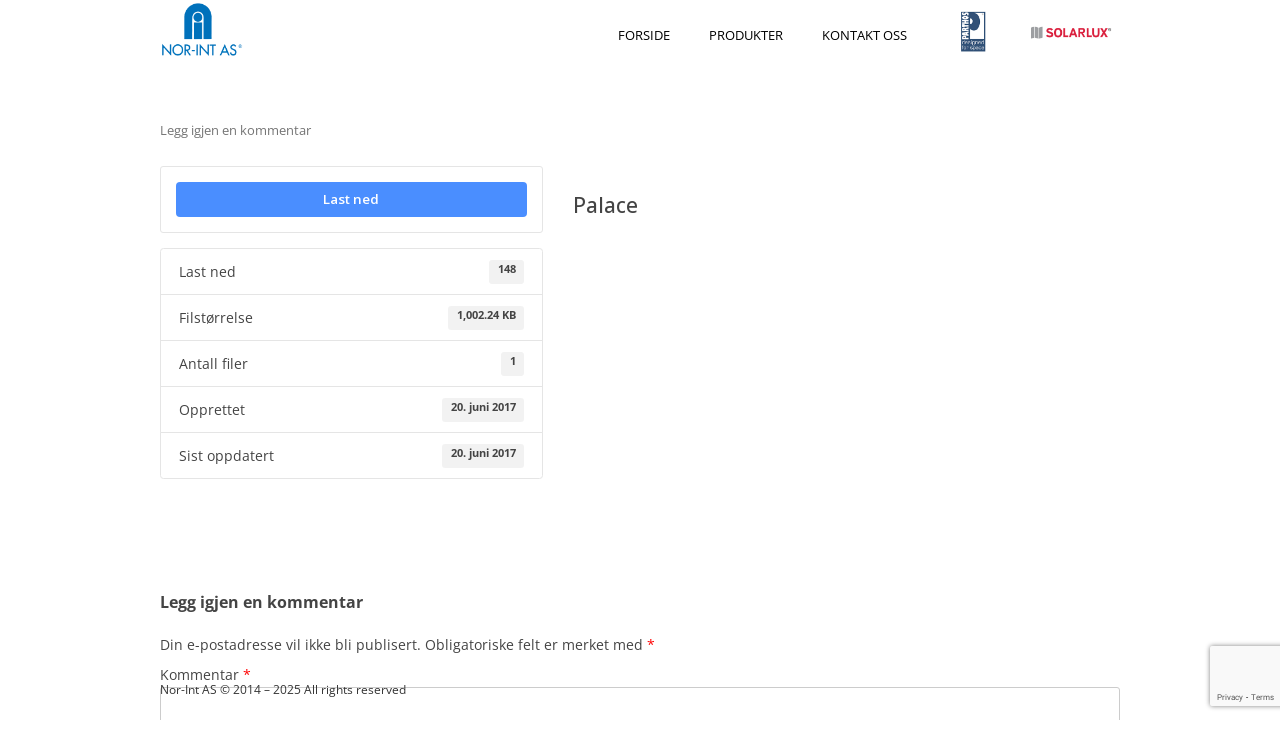

--- FILE ---
content_type: text/html; charset=utf-8
request_url: https://www.google.com/recaptcha/api2/anchor?ar=1&k=6LcpZOAUAAAAAFwNZKlwhGFqLvzXkPup-_lvNfoJ&co=aHR0cHM6Ly93d3cubm9yLWludC5ubzo0NDM.&hl=en&v=cLm1zuaUXPLFw7nzKiQTH1dX&size=invisible&anchor-ms=20000&execute-ms=15000&cb=s9z99tlryvvm
body_size: 44871
content:
<!DOCTYPE HTML><html dir="ltr" lang="en"><head><meta http-equiv="Content-Type" content="text/html; charset=UTF-8">
<meta http-equiv="X-UA-Compatible" content="IE=edge">
<title>reCAPTCHA</title>
<style type="text/css">
/* cyrillic-ext */
@font-face {
  font-family: 'Roboto';
  font-style: normal;
  font-weight: 400;
  src: url(//fonts.gstatic.com/s/roboto/v18/KFOmCnqEu92Fr1Mu72xKKTU1Kvnz.woff2) format('woff2');
  unicode-range: U+0460-052F, U+1C80-1C8A, U+20B4, U+2DE0-2DFF, U+A640-A69F, U+FE2E-FE2F;
}
/* cyrillic */
@font-face {
  font-family: 'Roboto';
  font-style: normal;
  font-weight: 400;
  src: url(//fonts.gstatic.com/s/roboto/v18/KFOmCnqEu92Fr1Mu5mxKKTU1Kvnz.woff2) format('woff2');
  unicode-range: U+0301, U+0400-045F, U+0490-0491, U+04B0-04B1, U+2116;
}
/* greek-ext */
@font-face {
  font-family: 'Roboto';
  font-style: normal;
  font-weight: 400;
  src: url(//fonts.gstatic.com/s/roboto/v18/KFOmCnqEu92Fr1Mu7mxKKTU1Kvnz.woff2) format('woff2');
  unicode-range: U+1F00-1FFF;
}
/* greek */
@font-face {
  font-family: 'Roboto';
  font-style: normal;
  font-weight: 400;
  src: url(//fonts.gstatic.com/s/roboto/v18/KFOmCnqEu92Fr1Mu4WxKKTU1Kvnz.woff2) format('woff2');
  unicode-range: U+0370-0377, U+037A-037F, U+0384-038A, U+038C, U+038E-03A1, U+03A3-03FF;
}
/* vietnamese */
@font-face {
  font-family: 'Roboto';
  font-style: normal;
  font-weight: 400;
  src: url(//fonts.gstatic.com/s/roboto/v18/KFOmCnqEu92Fr1Mu7WxKKTU1Kvnz.woff2) format('woff2');
  unicode-range: U+0102-0103, U+0110-0111, U+0128-0129, U+0168-0169, U+01A0-01A1, U+01AF-01B0, U+0300-0301, U+0303-0304, U+0308-0309, U+0323, U+0329, U+1EA0-1EF9, U+20AB;
}
/* latin-ext */
@font-face {
  font-family: 'Roboto';
  font-style: normal;
  font-weight: 400;
  src: url(//fonts.gstatic.com/s/roboto/v18/KFOmCnqEu92Fr1Mu7GxKKTU1Kvnz.woff2) format('woff2');
  unicode-range: U+0100-02BA, U+02BD-02C5, U+02C7-02CC, U+02CE-02D7, U+02DD-02FF, U+0304, U+0308, U+0329, U+1D00-1DBF, U+1E00-1E9F, U+1EF2-1EFF, U+2020, U+20A0-20AB, U+20AD-20C0, U+2113, U+2C60-2C7F, U+A720-A7FF;
}
/* latin */
@font-face {
  font-family: 'Roboto';
  font-style: normal;
  font-weight: 400;
  src: url(//fonts.gstatic.com/s/roboto/v18/KFOmCnqEu92Fr1Mu4mxKKTU1Kg.woff2) format('woff2');
  unicode-range: U+0000-00FF, U+0131, U+0152-0153, U+02BB-02BC, U+02C6, U+02DA, U+02DC, U+0304, U+0308, U+0329, U+2000-206F, U+20AC, U+2122, U+2191, U+2193, U+2212, U+2215, U+FEFF, U+FFFD;
}
/* cyrillic-ext */
@font-face {
  font-family: 'Roboto';
  font-style: normal;
  font-weight: 500;
  src: url(//fonts.gstatic.com/s/roboto/v18/KFOlCnqEu92Fr1MmEU9fCRc4AMP6lbBP.woff2) format('woff2');
  unicode-range: U+0460-052F, U+1C80-1C8A, U+20B4, U+2DE0-2DFF, U+A640-A69F, U+FE2E-FE2F;
}
/* cyrillic */
@font-face {
  font-family: 'Roboto';
  font-style: normal;
  font-weight: 500;
  src: url(//fonts.gstatic.com/s/roboto/v18/KFOlCnqEu92Fr1MmEU9fABc4AMP6lbBP.woff2) format('woff2');
  unicode-range: U+0301, U+0400-045F, U+0490-0491, U+04B0-04B1, U+2116;
}
/* greek-ext */
@font-face {
  font-family: 'Roboto';
  font-style: normal;
  font-weight: 500;
  src: url(//fonts.gstatic.com/s/roboto/v18/KFOlCnqEu92Fr1MmEU9fCBc4AMP6lbBP.woff2) format('woff2');
  unicode-range: U+1F00-1FFF;
}
/* greek */
@font-face {
  font-family: 'Roboto';
  font-style: normal;
  font-weight: 500;
  src: url(//fonts.gstatic.com/s/roboto/v18/KFOlCnqEu92Fr1MmEU9fBxc4AMP6lbBP.woff2) format('woff2');
  unicode-range: U+0370-0377, U+037A-037F, U+0384-038A, U+038C, U+038E-03A1, U+03A3-03FF;
}
/* vietnamese */
@font-face {
  font-family: 'Roboto';
  font-style: normal;
  font-weight: 500;
  src: url(//fonts.gstatic.com/s/roboto/v18/KFOlCnqEu92Fr1MmEU9fCxc4AMP6lbBP.woff2) format('woff2');
  unicode-range: U+0102-0103, U+0110-0111, U+0128-0129, U+0168-0169, U+01A0-01A1, U+01AF-01B0, U+0300-0301, U+0303-0304, U+0308-0309, U+0323, U+0329, U+1EA0-1EF9, U+20AB;
}
/* latin-ext */
@font-face {
  font-family: 'Roboto';
  font-style: normal;
  font-weight: 500;
  src: url(//fonts.gstatic.com/s/roboto/v18/KFOlCnqEu92Fr1MmEU9fChc4AMP6lbBP.woff2) format('woff2');
  unicode-range: U+0100-02BA, U+02BD-02C5, U+02C7-02CC, U+02CE-02D7, U+02DD-02FF, U+0304, U+0308, U+0329, U+1D00-1DBF, U+1E00-1E9F, U+1EF2-1EFF, U+2020, U+20A0-20AB, U+20AD-20C0, U+2113, U+2C60-2C7F, U+A720-A7FF;
}
/* latin */
@font-face {
  font-family: 'Roboto';
  font-style: normal;
  font-weight: 500;
  src: url(//fonts.gstatic.com/s/roboto/v18/KFOlCnqEu92Fr1MmEU9fBBc4AMP6lQ.woff2) format('woff2');
  unicode-range: U+0000-00FF, U+0131, U+0152-0153, U+02BB-02BC, U+02C6, U+02DA, U+02DC, U+0304, U+0308, U+0329, U+2000-206F, U+20AC, U+2122, U+2191, U+2193, U+2212, U+2215, U+FEFF, U+FFFD;
}
/* cyrillic-ext */
@font-face {
  font-family: 'Roboto';
  font-style: normal;
  font-weight: 900;
  src: url(//fonts.gstatic.com/s/roboto/v18/KFOlCnqEu92Fr1MmYUtfCRc4AMP6lbBP.woff2) format('woff2');
  unicode-range: U+0460-052F, U+1C80-1C8A, U+20B4, U+2DE0-2DFF, U+A640-A69F, U+FE2E-FE2F;
}
/* cyrillic */
@font-face {
  font-family: 'Roboto';
  font-style: normal;
  font-weight: 900;
  src: url(//fonts.gstatic.com/s/roboto/v18/KFOlCnqEu92Fr1MmYUtfABc4AMP6lbBP.woff2) format('woff2');
  unicode-range: U+0301, U+0400-045F, U+0490-0491, U+04B0-04B1, U+2116;
}
/* greek-ext */
@font-face {
  font-family: 'Roboto';
  font-style: normal;
  font-weight: 900;
  src: url(//fonts.gstatic.com/s/roboto/v18/KFOlCnqEu92Fr1MmYUtfCBc4AMP6lbBP.woff2) format('woff2');
  unicode-range: U+1F00-1FFF;
}
/* greek */
@font-face {
  font-family: 'Roboto';
  font-style: normal;
  font-weight: 900;
  src: url(//fonts.gstatic.com/s/roboto/v18/KFOlCnqEu92Fr1MmYUtfBxc4AMP6lbBP.woff2) format('woff2');
  unicode-range: U+0370-0377, U+037A-037F, U+0384-038A, U+038C, U+038E-03A1, U+03A3-03FF;
}
/* vietnamese */
@font-face {
  font-family: 'Roboto';
  font-style: normal;
  font-weight: 900;
  src: url(//fonts.gstatic.com/s/roboto/v18/KFOlCnqEu92Fr1MmYUtfCxc4AMP6lbBP.woff2) format('woff2');
  unicode-range: U+0102-0103, U+0110-0111, U+0128-0129, U+0168-0169, U+01A0-01A1, U+01AF-01B0, U+0300-0301, U+0303-0304, U+0308-0309, U+0323, U+0329, U+1EA0-1EF9, U+20AB;
}
/* latin-ext */
@font-face {
  font-family: 'Roboto';
  font-style: normal;
  font-weight: 900;
  src: url(//fonts.gstatic.com/s/roboto/v18/KFOlCnqEu92Fr1MmYUtfChc4AMP6lbBP.woff2) format('woff2');
  unicode-range: U+0100-02BA, U+02BD-02C5, U+02C7-02CC, U+02CE-02D7, U+02DD-02FF, U+0304, U+0308, U+0329, U+1D00-1DBF, U+1E00-1E9F, U+1EF2-1EFF, U+2020, U+20A0-20AB, U+20AD-20C0, U+2113, U+2C60-2C7F, U+A720-A7FF;
}
/* latin */
@font-face {
  font-family: 'Roboto';
  font-style: normal;
  font-weight: 900;
  src: url(//fonts.gstatic.com/s/roboto/v18/KFOlCnqEu92Fr1MmYUtfBBc4AMP6lQ.woff2) format('woff2');
  unicode-range: U+0000-00FF, U+0131, U+0152-0153, U+02BB-02BC, U+02C6, U+02DA, U+02DC, U+0304, U+0308, U+0329, U+2000-206F, U+20AC, U+2122, U+2191, U+2193, U+2212, U+2215, U+FEFF, U+FFFD;
}

</style>
<link rel="stylesheet" type="text/css" href="https://www.gstatic.com/recaptcha/releases/cLm1zuaUXPLFw7nzKiQTH1dX/styles__ltr.css">
<script nonce="h6T8sCuCqSJ5q-oTXUEokg" type="text/javascript">window['__recaptcha_api'] = 'https://www.google.com/recaptcha/api2/';</script>
<script type="text/javascript" src="https://www.gstatic.com/recaptcha/releases/cLm1zuaUXPLFw7nzKiQTH1dX/recaptcha__en.js" nonce="h6T8sCuCqSJ5q-oTXUEokg">
      
    </script></head>
<body><div id="rc-anchor-alert" class="rc-anchor-alert"></div>
<input type="hidden" id="recaptcha-token" value="[base64]">
<script type="text/javascript" nonce="h6T8sCuCqSJ5q-oTXUEokg">
      recaptcha.anchor.Main.init("[\x22ainput\x22,[\x22bgdata\x22,\x22\x22,\[base64]/[base64]/[base64]/[base64]/[base64]/[base64]/[base64]\\u003d\\u003d\x22,\[base64]\x22,\x22ZMOLw7fCvBDCm8Ktw5vCgjnCthoYw7/[base64]/Ds27DqALCmsK/[base64]/[base64]/DugbDhMOSwqHDk8O5w7LDmA3Dlw83w4HCkRbDsFU9w6TCocKuZ8KZw63Dh8O2w48uwotsw5/[base64]/w5ULfgtNw4sFWMOpw7QbwrDCssKGw7I7wr/DvMO5asOxOMKoS8KEw6nDl8OYwrUHdxwLZVIXHcKgw57DtcKkwprCuMO7w696wqkZP0YdfTzCkjl3w4k8A8OjwpLDn3LDqsKyZTLCsMKBwrDCkcKgC8O6w7/[base64]/[base64]/OlTCoMKswoVMwpZYwqhMwrFmTMKNQMOiw6A8w6MlEC3CrnrCrMKKaMOlbzpbwpMSJMOcSSvCqm8FHcOResKtf8KDPMO9w5LDucKYw4zCjsO9f8KPTcOFwpDCoUIxw6vCgC/[base64]/ClMOVw4/CsSs6S8KJdsKVw7NGUcKBwpfDrcOLAMOFQsK1wrTCo1IDw4l+w5TDtcKjBMODOGnCpcObwrlyw5/[base64]/[base64]/DrxvDicOkcinCjcOePm9mw7tNaMKXw4gLw5Nldmw3w4TDhTLCoT/DocOxR8OaH0jDgTUzBcOawr/Dj8OLw7TDm2lGF13DoUzCqMK7w4nDqDjDsGDCjsKebgDDglTDlnbDmTbDonrDgsK/w60ebMKGIkPClnYqG2LChsOfwpIUwpdwe8Ktw59QwqTCkcOiw4kHwqjDgsKkw5TCljzCgCYkwqzClQjCmSBBUHg2LSw7w5c/[base64]/w4M/wqJgwpI4C8O/W8KqDcOeccKtw5kyMcOTUMOKwrvDjC3Cj8OOAnDCsMOdw69mwoI/cklWdibDp3odwpPCoMOGd38WworCuA/DnzkeYsKMAGRxfWYGasKuIRZrD8OYBsOxcW7DosKOSVHDlMKVwpRrd2HDosKhwqrDtUzDqX7DvlkNw4nCgMK1d8OffMKofF/[base64]/CoDrCm8OAGH8Yw7NQLcKKw4FsCMOAS8K7RMK9wpHClMK8w7coHsKVw6kLCALDkQgJPnnDkQVSIcKnNcOrNAEGw5BHwqfDhcOzZ8OXw77DvcOLWsOvXsKqfcK6wrPDnTTDowUFGQl/[base64]/K8O4HirCqsKlwqYMAEfDtUtOw5Zhw6fDpXU/w6gEQVIeckPClXIoBMKDGcKHw6ZybsO2w5jCh8KCwq4sJUzChMKjw43Cl8KZZMK8GSA6LSkOwpsdwr0Nwrp9wpTCuD/Cu8OVw5EDwqBcJcOqLR/CngpPwpPCmsO5w47ChxTCmgEtQcK3ZMKhHcOtdsKXHmHChBUlETAsUXrDlgl6wrXCk8KuZcKHw64CRsO+LMK9FcKMaBJOHyddFQ7DryxWwoEqw5XDkEopecKXw6vCpsOqOcOswo9HXnlUasOxwpXCsizDlgjCkcOQX0Viwo4zwro0fMKqbRLClMOyw7jCmm/Cm3x9w5fDvGzDpwHCsz9hwr/CrMOmwoogw5EpacOMFF3Cs8OEMMOQwovCrTlFwpjDiMKzJBsxfsOnGUwzTsKeblXDuMOOw5PCtlteaxsBw4XCiMOcw6dtwr/DqgTCrTRPw5XCpQVkw6gUahU4bknCr8Ovw5TDq8Kew483WA3CmThOwrtEIsKmZ8KzwrPCuioDL2fCt1/CqW5Iw6Ruw5PDrhwlamFdaMKRw5RzwpNhwpJGwqfDpTrCoxvCpcKlwqLDtTIrQ8K7wqrDu00IR8Ojw7HDjsKWw4TDon7Cm1ZaTcK7PcKoPsOXw4LDksKBKll3wqXClcOXeWQPDsKeIQvDsk0gwr90A39pfMOvR0/DowfCisKsKsOgQEzCpG8oLcKcQcKTw7TCkgZpY8OuwozCtMOgw5vDsyZxw5BVHcO7woERI13DnRAOAmxqwp08w5E1OsOMMAhLdcOqclXDrEk6ecOBw5gqw6PCqcOIZsKRw6jDp8K8wrAbQTvCosKvwr3CpG/CnkcHwpIOwrhHw5LDtVnCgMOONsKzw4s/GsKoasK8wotXJcODw4trw53Di8Ojw4zCtCjCmXZLXMOdw6sWDR7ClMKXIMKWfMO9TTwxJwzCs8KjchQVTsOscsO1w4J0E3zDlXgTEmBywph/w6k+XMKZbMOGw6rCsiLChkVXTXTDoxnDg8K5AcOtbhwCw6ggfzrDgHNhwps4w6TDqcK0FnrCs1fDj8K9Y8K6V8ODw4AZWMO2J8KDUWfDoicLK8O9woHClSsXw47DtsOidsKuVsK0EWpEwo5Zw4tIw6QiDQYDWW7CsynCk8OuUhshw4/[base64]/DmcKpw7Rpw413woBAGRrDmC/Ch0dUYMOWScKkZsO8wrvDtAE/w7hTWQTDkUACw4gVAQTDhcKnwpPDpMKQwrfDrANaw4TCicOPA8OXw7B/w7N1FcKBw4ptGMKxwofCo3DCkcKVw7fCvjU2esK/wr1MMxzCh8KSAGjCn8OQOHl+bjjDoVTCsW12w5tYbMKtYsKcw7LCl8KjXFDDssKdw5DDgMKaw5Qtw7RDVcOIwpzDhcKYwpvDk3TCnsKTBSN7SVHDpcOiwropNjoTwr/DoUVrZcKPw64VY8KbQk/Doz7CiHvCgHYbDjzDg8Oywr5AE8OSCxbCg8KbD39+wp7DoMKawoHCnX3CgVpew4RsW8KCOcOAaxwPwo3Cgw/DnMOXCmTDrHFjwqrDp8KGwqg0IsKmVXDCisKSbTbCsy1Ed8OuAMK/wqHDhMKBQsK8MMOHJ2dwwqDCtsK1wp/[base64]/w4RjFC3DrzPCvW9Ow5IscsKgU8OtwqBlX2k+TcOPwpxlIsKoRRrDgTvDhxQoFG4HZcKiw7h5eMK2wohswrV0w5vCu1Jvw5x8Wx7Dh8OKc8OeMR/DvghpI0jDrV3Cq8OjUcOyCDgNFXLDusOiwoXDtC/ChAsIwpvCoS3CsMKDw7TDqcO6O8OSw4zDpMKJETxwMsOuwoDDk25hw5fDg0PDsMKkcF7DrQ1eVmIGw57Cu0/ClsOnwp/[base64]/wqjCscKHPh8XLFJGwqvCjU1DMyLCgAZawq/Cs8Ojw4Y3LsO7w7l0wqxVwqEfbg7CgMKuwrN0fMKywo4iHcKqwr15w4jCrglOAMKpwr7Co8O4w5hGwpHDoUbDkHgbBhA+bkzDp8K/w5dib0Zdw5rDsMKAw7DCjnjCmMKsdFxiwr7DhFdyA8KiwrLCpsO1W8KhWsOwwp7CoQxZRmTCljrDrcOlw6XDj0fCs8KSORHCncOdw7UKf1/Cq0XDkVzDpCbCqQIqw4/DtzlTZmVGUMK1T0cXQQ7DjcKHZ0kgeMOtLsOvwo4Ew6NvV8KCa3QSwovCl8KuLTLDqcKNM8KSwrJWw7kQfDpVwqrCkAzDsDE2w60Zw4osLMOswolNQBHCssKhbmk0woLDlsKGw6LDj8Oyw7XDglvDmE/CpVLDqVrDtcK1VGXCo3Q0H8K2w6V3w5DCtUrDicO6EiTDoQXDgcOZVMOVEMKawpzCmXh+w6Mkwr8ZBsKMwrJswrLDs0nDrcKxHUbCpRxsRcOqCnbDoBU7XG1YWsK9wp3Ci8OLw7x4JHjCtsKIRWIXw7MCTgfDp3/DlsKZXMKZUcO0Z8K9w7PCnhXDt03CucKBw6VAw45DO8KlwobCswLDgWjDgX7DjXTDpxzCtW/DgysPWVrDpydYdBRdOcOxZC3Dk8OywrnDvsKHwrNHw4Z2w5LDh1fDgk0lbcKVHj00eC/Cm8O4TzPDnsOMwpXDiCFGZXHCi8KxwqFubcKcwoIpwpkrYMOCVAsCEsOLwqhgRSU/woMiUcKwwptuwqAmBcOIb0nDjMOHw75Cw77CssONVcOuwoBlFMK+a0bCoWXCv0fCg0Bew4IYfipBZQTCh111EcO5wpMcw7/[base64]/CpcOfw4jDhDXCmyTCiMKfwq0gcMO9wqXCjDrCkiENw5xoBMKXw7nCuMKZw4/[base64]/CtlvDm8Ogw5gZd8KWcsOhwqdrEw/[base64]/[base64]/wrDDmsOcwonCnnAtCMKsQjTCmgAewoXCtsKaV2wlV8KJwqAYw5goCjfDi8KwX8O8f07CuFrDk8Knw58NGVchXHFuw4NCwoRbwoTDn8Kjw67Cj1/[base64]/[base64]/DhcKvw7/Ch33Ck2BQCDp/PkFgccKQQgddw6vCrMKTDi8HDMO9LSNAwo7Dr8OAwqJKw4rDu0zDvQDCgsKhMEjDpnELPUZTC1YQwpskw7nCszjCicOBwrDCggoNw73Ck10/[base64]/w7bDg8KNTl/Cr8Kqw7LDtxTDoUzDgRDChQE0wobClcOOw5jDsjAHCW5Kw4h2Z8OQwrcNwrLDsSvDjQzDhnFHSAfCssKEw6LDhMOFCAXDoXrCpFvDpg/CksKpYsKUCsOzwpBHCsKdw65Hc8Kwwo0uWsOqwohEfHZlXk/[base64]/[base64]/DnGJKw5YWwrjDpTUjwrDDncKQahPDocOTJ8OkBQIcF1XCjQhIwpfDl8OZecOmwo7Cs8OUCSIHw6tDwr0dTcO7O8KNKDQYBsOQUHk4w5g1CcKgw6zCgEpSeMOVYcKNDsKiw7USwqQdwo/DoMOdw5PCuXstekPCicKbw71zw7UCEArDkj3Di8KKOV3DusOEwpnCsMKnwq3DqToIA3Ezw7JxworDusKbw5EFOsOIwqrDqiFpw53Ct0vDjmbDtsKPw7s/[base64]/[base64]/[base64]/[base64]/OHxBwqLCs1Jjw6fDp8OCccO7w4fCtcOZcn8qBcK0wowLesKWcVUgZMOxwqPCtsKbw4nCosKlMMODwoEoGsK3wpLClQ/DicOrYGvCm14ewqR2wrbCvMO5w79Lcj3DhsO4MQ98Hkx+w5jDphRpw4fCj8OeTMOdOyl1w5I6PsK4wrPCusO4wrbDo8ONQkE/[base64]/w4QMU8KWwrkBw6/Ch8ODw5JZCcKBKMO+ccOpw51ew5RJw5Jew7HCgisJw4rCrsKCw7BoNsKTLn/Dt8KTTBHCg1TDiMO6wpHDrTIMw6fClMOACMOSbcOawoAKYGA9w5XDk8OowpQ5VU7DkMKrwrvCnWoTwqHDqMK5dGnDrcKdJ3DCrMKTGhjCtVs/wonCq2DDrXJYw61HWMKlb2l6wpvCmMKhwpbDrMKyw4HCt3hQE8K5w4vCu8K3bkx2w7rDkGcJw6XDtUVCw7vDvcOBLEzDi3TCrMK1Jls1w6bCvMO0w7QPwoTCksOYwop6w7fDgMKnNQ5BTQoLdsO/w5LDsEMcw4UKWXrDt8OtQsOfQcOiQyVuwoXCkzdbwq7CkxHCt8Oqw78dPsOmw6ZbesKnK8K7wp0OwoTDpsKUXhvCqsKdw6/Dm8O6worCvMOAfTcVw6IMaHLDrMKcw6nCpcOxw6bCpsO1w43CuRLDg1plwq/DpcOmMxtfNgDDpTxXwrrCtMKOwpnDlirCuMK5w6R1w4vChMKDwoVMPMOmw5rCuRrDsmvDjR5Ucg/[base64]/CqlpUwo3DlmR7X8KOwqbDgcKrwp9tw512worDsMKwwovCmsOQKMKuw5HDjMKIwr8FbC/Cn8Kow7DCgsObKnzDrMOrwpXDmMOQeQ/DvgUtwqhQJcO4wrrDnjl0w6s/UMO5f2I9dHZ6w5TDt0I0KMOpQ8K1HUQ/fmVNFsOmw6DCgcK/bsK4fRJ0RVnCnyY+XhjCgcK/[base64]/Dj8KIAcKkwrh5wpppDEgDwrgjJ8Kkw5YdG2EFwo8OwoLCkE3Ct8K+SUdHw6PDtC9SKMKzwpHDtMO9w6fCsUDDj8KPHDxuwp/DqERnFsO1woJFwqvCvcOLw4Zkwo1JwrDCtA5vaynDk8OKIhVWw4HCqMKzZTxcwrTDtkrCjwMmFD3CqW4WIwvCr0XCqj5MMn7ClcKmw5DChg3CuEclKcOdw7UYJcObwqEsw7DCg8KBFlIAw6TCqRzCmgzDpjfDjCsnEsOKLsOLwp0cw6rDugp4worCpsKjw5jCkA/[base64]/DmcOMwqLDgMKtw6YgwqPDnsO1wpDDuXzDqsK8w5DDiSvCpcKowqvDn8OYBgPDjcKxE8OiwqwrX8KuLsOuPsKrMWQlwrM/[base64]/CpAXDoiHDu3/ChMKIfMO4ERTDmcOqVMKPwrReAj/DnXDDjTXCjlU3woDCsRcfwpHCj8KiwrZawqhdEV7DssK6woY9WFwsdsKqwpfCjsKGYsOpDMK9w5oYCcOWwonDmMKbAhZRw7fCqWdvdBZyw4/DhMOQVsODWA/ClnNCwp1QGhbCuMK4w79YfCJpEMOvwpo/U8KnCMKuwrFGw5tjZRXCnHpDwoTCjcKVEns9w5ZiwqoWYMK8w73CiFXCmcODdcOKw5/CrQdYBTXDqcOIwp7CiWHDk2kSw7FpAGHDhMOnwrQlW8K0LcKROHV1w5zDsGobw4N0XH/CjsOxBGsXwrMTw6LDpMKFw4Qsw63CicOqecO/w7YqSltBEzgJS8O3HMK0wowSwphcw4dATcOZWQVDJzoew6bDlDfDk8OuFVI/VH8mw5LChl5nRX9JaEzDiknDjAd2dEcgwoPDqXfCkxRvej8Kd3gOPMK3w7MXXg/Cq8Oxwr90w50IRsKcJcKlKUF5IMOHwpNFwoBTw53CuMKJTsOXM2XDqcOmMsOuwpTChQF6w7nDm03CoRLCn8Ogw6LDqMOIwokcw683LgAZwpIpYC5PwoLDk8O0GMKUw5PCjsKww4A5O8KpIxtew7gUBsKXw7gnw4BOYsOnw6daw4MMwo/CvcO9HhjDnDXCqMOWw5PCukhLJMO0w7DDtA41GGXDmGUxw609FsO6w7xNXD/CncKgTk4+w6hSUsO+w7PDo8KWB8KBasKvw4zDv8K4FSR4wqsASsKOa8O4wojDsnTCvcKiw6bDqxE8VcKYeRXCowIkw41BX0p+wpHCjVVYw7PCl8OGw6swdsKwwo/Dv8K/BMOlw4vDmcKdwpDCqDrDsFpsRGzDjsKiCElUwoHDv8Kbwp9lw6TDssOgwo7ChxlSTjgWwo8Hw4XDnjciwpUnw6tYwqvDvMKve8ObesK4w4LDqcKTwqbCpSE/wrLCr8KOXwoxbcK2HzvDvmvCkCfCnMKudcKxw5zDi8OFUlPCvcKgw7QgAcKaw4zDlkHCs8KpNivDmmnClwnDhW/DjsObw61ew7TDvQXCmFdFwqcBw592ccKGdsOGw798wr9owpzCklPCrWAVw6vDnCTCuVXClhcFwpvDvcKawqxGSS3DhQnDpsOiw7Enw5nDkcK8wo/DnWzDv8OJw7zDgsK0w7dSJkDCsDXDhAIbNmzDol4Cw7k5w5bCmFrCul/Cl8K4woHDvH4IwrPCrMK4wpo/[base64]/[base64]/CtHQeOELDjzvCj8KHwqXDk8OZJWPCkT4yw5TDuiUewr/Cv8KnwpxCwqLDuB9gWAvDtsOIw4JdK8Oswp/[base64]/CqsOUwr7CglHCljPDtcKwwrlGKzkJKMOFSFJaw4Ifw71sC8KVw79eUnfDncOZwo3DlsKSYsO7wpR1RVbCrQvCmsOmYMO1w73CmcKKwrzCvMO8wp/DtW8vwr5bYm3CtzZSdEPDuxbCl8O3w6LDg2NQwrZawpkkwrkSRMKTWcKMFTvDmcOrw518BhZkSMO7dBYBScK/wrxhVMKtP8ObV8OgVjrDgX1rDMKbw7FewqLDl8K6wovDhMKjSGUEwqdbIcODwpDDmcK3JcKqLsKJw7Zlw6hHwq3DkUbDpcKUPnsEWEnDp2nCvCo7T1hcWmXDphLDvU7DscOnQjApW8Krwo/Dq3/DuB7DksKQwp/[base64]/DgHrCosKJOMKiWMO2Ey3Cm8OxV2LDqkVoXnfCpsKILMOUwoEPLHExV8KLR8Oswq86eMK0w5PDvFIDMgLCvB9ywrQwwqnCjXDDhg1Iw6ZFw5TClULCkcKhS8KIwobCtzVSwpPDoUl8TcKGdUwaw5FOw4Yqw5xYwq1PRsO0YsO7SMOJb8OGasOQwq/DlFfCokrCqsKcwpjDu8KsV3vDhj5Ywo3CnsOywprCksOBPDRxwrh0wp/DjRI9K8Ovw4jDkRE/w4INw45pUMOkwqTCsVVSSxZKFcKdC8OewoYAQsOSaH7DrMKwGMOeTMOCwpknEcOWRsO2wplQR03CmSvDsQViw61Md0/Dm8KYeMKZw5swUsKcZMKZNl3ChMOIS8KLw7XClsKeP3lmwpB7wpDDkU9kwrHDkRx2w5XCr8KcGmNMJyYKbcOoF2nCqDNjUDJRAzbDuXfCssKtPVkiw4xIKMOSZ8K8bMOnwoBNw6/Doxt5NgTCtjdaUH9uw5NMYQXCkMOyf2/[base64]/[base64]/Q8OLbMO2w7UYwpk3FATDriwtw4PCiBAjw4MqBGXCrcKVw4fCmU3CiD82eMOaVn/[base64]/FcOYNMO8w6tnwprCkMKPwpFcV8KKZcKaRS/CqcKNw4Myw4hRDGhVasK3wowAw7wSw4QGe8K2w4oYwpFkbMOVB8K0wrwWw6XCnijClcK3w5LDgsOUPiwxT8OpYRvCs8KUwpgywonCrMOAS8KzwojCnsKQwqEjR8OXwpUUeCfDsRk1esKjw6XDiMOHw7UbZFHDoy/Dl8OsU3LDjy94YsK6I3vDp8O+UMKYOcOXwrBmGcOCw5/CusO+wrXDrWxjFhbDoSk8w5xNw74qbsK0w6TCqcKCwqAcw4XCoQEhwpzChcK4wrDDhDMpw44FwrFrN8Kdw4jCoQTCgXLChcOhY8OJw5nDrcK6VcOmwr3CicKnw4MWw70SZG7Dm8OeFhhww5bDjMO/[base64]/DncKRw6QkPMKvw69WQsOew4LCicKvQ8Kxwp5Gwq5cwpXCkW7CpCXDi8O0D8KwV8KHwonCvUtxd2sTwo/CmMO2cMO4woAhPcOSVTHCpMK+w6vDjDDCocKzw6vCg8OAD8OKXiNWfcKhQCZewqsLwoDDpixAwp4Ww6M2aB7DmcKgw5ZxF8KpwrLCsDJyacOjw5TDsCTCrg82wogzwrxJEsOXd0kbwrrDgcOKPm1Ww688w77DkzRBw4/CgwsbLxTCtDAYdcK3w5zDgndlDcOTfk8mSsOoMAdSw63CjcK5UDTDhMObwpTDtw4Kwq3DlMOuw6I2w7nDucOEZcOLOwtLwrjCtgrDl1sbwo/CnyhiwpfDpsOLXHwjHMOvDQRPeFbDpcO5UMOZwqrDkMOzKWMhwos+XcKOfcKJOMOTCMOzDMO0wqzDrMOVOnnCjkgFw4LCqsK5MMKPw5puw6jCvsOiDBFDYMOvw6vCmMOzUFMbcMOswolSw6PCrlbCr8O1wrZYZMOUQsOyJsO4wpfCoMOnAVpcw6tvw7UNwoPDk0/[base64]/CoMKUw4/DtAzCssKGKjkXw5jDkDMoUXt1RxVsWm5ew47Dr112IcOBesK9TxwWeMKWw5LDhE9GXGzCkiFiZGNrJWTDvnTDuDPCjgjClcKUBMKOYcKdCMKBNcOqET9JIkZbZMK6PEQww47CicODM8KNwodaw5U9woLCmsORwrtrwqHDuHjDgcO4NcKEw4VYEDZWDBXCkmkIWCbChx/Co1Ffwp1Xw5DCvCEfTcKUMMKpXsKlw5zDh1RnNnPCjMOqwqguw5MPwqzCp8KawrNbU1MILMKGesKNwrd5w4Ffwrc8SsKwwoZFw7RRwp4Gw4DDoMOrB8K8W0lGwpnCrMOIO8OlPAzCh8Osw6PDsMKYw6EqRsK7wp7CpDzDtsK2w5DDhMOaasO8wrvCsMODMsKrwr/[base64]/DqMKawojCicOJHyJkw5HDqcO7OVXCosO7wqTDo8O8wqnCisO8w58Mw6nCoMKgRcKzWMOyGinDl3PChcKfa3LCksOMw5LCsMK1L3RAaVQzwqhQwoBqwpFRwpxFV2jCjnHCjTXCmmczCcOjMz95wq0vwp7DjxDCpMO2wpZKZ8KVbX/DvDfCg8KSfnLCmFnCnkAXfsOoRXMETlDDisO1w70IwqEfUcO2wpnCulnDhMO8w6x3wqLCvlrDiwwbQiHCjnc6XMKgOMKSNMKVecOEN8KAenzDg8O7YsOUw6fCj8OhNsKMwqROKFbDoGrDh3bDj8Omw6UJcRLDhyzDn0N4w4IGw4RFw4kCaEF+w6orbsKFwoptwqpVQm/Cq8OewqzDjsODwoNBYyDCh09qJcOhGcKqw6sww6nCtsOlEsKCw6zDs3rCoifCiHjDp3vDkMK2V0rDmwo0NX7Dh8K0woXDn8Ohw7zCh8KCwrzChEZiZj4Sw5XDsQpLeHUZCUQ2WsO2w7bCgB9OwpfDji9lwrRIVcKfMMKswrTCt8ObeAfDrMKfVwE/wovDksKUbDM5wpx8TcO/w47DlsO1woRsw4xKw4DCmMKRI8OrJUc1PcOywqcSwpTCs8K7CMOLw6TDhlrCrMOoVcKiFcOnwqx9w7TCli5mw6nCjcO/w5vClHfCkMOLUMKuHmVCHCM1dEc/[base64]/Qi4ZwodgwrrDrsKnB8KwQsOZSTTDnMOwRWzCuMKWDnglBcOUw5LDoTjDo2U/NcKlcUXCmcKSYSZSQMOFw5/[base64]/VnnDlA5TZcO7NMOrw5kOFjDCr8OzHilEdz1aYRRUFMK7H2DDgDLDt0t1wrjDjGpcw6pBwq7ClkTCjXRtLj/CvcOvR3vClngCw4fChg3ChsOBY8OnMwFhw6vDnU3CnHlQwqbCgcOwKMOVOcKXwojDp8KuQUFaL0XCmMOvXRfDjcKCG8KmBcKTCQHCtl53wq7DgjvDmXDDpiIkwovDpsK2wrTDmGF4TsOSw7IKMSAPwpoTw4QQBsO2w5ECwqEvAlRRwpF/ZMKyw4TDusOhw6oKBsOzw7TDkMOwwoUnDRXChcKnV8K1KCrChQ8jwqzDuxPCliR7wqrCssK2CcKFBAzCi8KLwq4aCsOtw5bDkzIOw7MdMcOnSMO0w6LDucOXK8KIwr5kE8OjFMODEnJewqPDjyzDnAPDnjTCh33CmWRBRm4cemVwwrjDiMOmwrI5csKTe8OawqfDgy/CtMKnwpV2GcK3JAx2w5siw64+GcOKfwUaw6UuGsKfScO6TCbCgnxeDMOuNjjDhzdELMOLasO0wrBfFMOjcsO/YMOYw6A4UgAJTzvCtW/CgTTCtl1dDFvDh8KzwrfDv8OBDxTCuTjCtsOdw7HDog/Dk8OPw6JaehrDhHZqMnnCpsKKbVRtw7zCrMKQZE9zbMKZTmjDh8KxQmfDl8KRw4N6MWtWTcOULcKUAgxiMEPDlWHCnD4yw6jDjsKIwo5dex/CmXh5E8OTw6rCgCjDpVrCg8KdbMKGwrIAWsKHBG9zw4BZBMOZDzBkwpXDmVU0YkBiw7LDrG4Owp9qw4UNJ1oECcO8w544w7kxdsKPwoIOasKuAsK8BSHDrsOeRDtCw7/CpsOwTwEcHQrDq8OLw5pbDSwXw788wo/DmsKAW8O/w6c1w6TCjXPDk8KpwoDDhcOUX8OaVsKswp/DjMO4eMOmYsKwwpzCnybDrkrDsBFzDHTCusKbwqTDuAzCnMOvw5Zkw7HCn206w7rDsVQmcsK2IEzDnU/CjBDDsmHDiMKvw4kMHsKjScOATsO2OcOWw5jChMOOwo0Zw51nw547DX/[base64]/DpcKMw6LCrGUcwqxowrEsGcKmwoJhYhbCvHstVz9UVcKFwrjDthFqT1wXwoHCg8K1fsOTwqvDsmfCjG7CkMOowp8oSxdgw7EAPsO+MMOAw7bDh1twUcK6woduVcOlw7LDuTvDoyjCnn8Ed8Opw4I0wpN7wqN/[base64]/w4zCl2BKw4nDk8KWBhpjVcK1E8Olw4vDs27DjsOswo7DtMOuMsOLbcKDIsOywpjCkW/[base64]/DhEXCvwrDq2nDt11xw5Qpb8OFa8K/[base64]/NDDCmBNhwr7DmsOBwqlawqQqdcO/wo/[base64]/Ds8OqasOQwr5ewqfDiMO1wojDkcO9A0c6GVTDgVl+w47DuXV7PMORHsOyw6DDt8Odw6TDkcKTw6Ykc8Ogwr/CuMOObcK/[base64]/McOlccKiwr7DlRPDjABZwp7CvMO9w55Fwo1yw7bCisO9XQ7DjmkMAmzClmTCmxLCly5SPDLDrcKbbjhiwo/Ci23Dm8OUQcKTI3AxX8OpXMKYw7fDoHTDj8K4MsOywrnCjcKLw5VgBkPCscK1w5F7w4bDocO3DMKYb8K2wqvDksK2wr0pY8K+W8KiDsOdw7ktwoJPXGYmBgvDk8O+K0nDpcKvw7BFw7/CmcOCb03Cu1xZwrnDtRk8LhMYFsK0J8KTX1tcw6XDo3pMwqnCjy9DPcOJbgXDhcOFwoskw5tWwpkywrLCrsKHwqHDo13CnUB6w4B2V8OlfGvDuMK/KsOiEQDDiS0Yw7/Cs1rCh8Ohw4bCnVNdPjbCoMOuw6JsccONwqdxwoLCthrDtA9Jw6Yrw6E+wozDoSlww4YENsOKUzhbEA/DhcO5QinDtMO9wqJDwpd0w6/ChcOUw7lxXcOpw7oeXxDDhsO2w4odwp5nU8O0wpRTA8K8woDDhknDlXbCp8OjwoFdPVluw708fcO+dGMpw4UWHMKLwrXCpkRLFcKOWcKWJMK6GMOWHyrCgFLDvcOwccKNABxwwoFcfQbCp8Oyw60pdMKyb8Kpw5bCol7CljfCrllZKsKFZ8OTwp/Ctm/CgnpFajrDoBMiw6sSwq08w6DChGbCh8OYK27Ci8OKwqt1Q8K9worDiTXCgsKQwo1Ww5F0e8O9P8OYOMOgOMKdH8Kie1jCtlbDnMOCw6DDuhDCpBcgw5orFEXDscKBw7XDuMOkZETCnS/DuMOxwrvDmHlLBsKrw4hmw73DgwzDqsKSw6M6wpEpaUnDiRJmcx/DncOja8OlHcKAwpXDlTAOX8ODwoJtw4jCv3UdWsOjwqElwrvDnsK5w65qwokDYQtBw54xPQzCssO8wrsdw7PCuUQAwqlMEiMXR2jDvR0/woDDgsONc8OdAcK7DxTCjsOmw7DDgMK1wqlywoJzYjnCtjXDnE1JwojDmzkQKmvDu2xjVy0Gw4nDlcOsw7x0w5XCq8OaCcOfOMOgIMKMCEVWwoXDhAbCmR/DmDLCr0TDucKuLsOTb1Q9BnwSN8ODw65Ow6l8V8K3w7HCqzEjG2Y4w5PDj0AqZjTDoCZgwp/DngEYEcOlb8KRw4DCmVdhwrhvw63CtsKmw5jDvDYWwppew5lhwoTDmwVdw5o7ACEPwpU9HMORw5XCtV0Xw5Y3KMOHwr/DmMODworDv0ggSGQrTxzCp8KfRiLDkj1dfMK4B8O8wpQow7zDp8KqIWteHcOfcsOwS8O1w4kyw6zDisOuOcOqDcOYw7kxWDZAwoYDwpswJmU1EQzCsMKKTxPDn8KkwqrDrhDDsMO/wpvDrzYuUAALw6rDssOLG2hBw514MyY5NxnDk1IUwo3CtMKqGUMiTnYBw7vCqFDChR/CrcKRw5PDpSV8w5hgw7w6LMOjw7nChnNhw6IzB35sw5oYNMKtBj7Do1xjw7Eew7TCn1RgFQxbwpokDcOvBV57L8OKaMKZNDB4w43CocOuwowtBTPDlA/CuEnDn3h8DxvCixLClsKYAMO8wrBsaBhMw5QYA3XCvnpCIjggeUJbJyRNwr8Tw4lzw7YfO8KnBsOIV13CjCRQPSbCm8OwwpTCl8O/woNjUMOSJkbCl1/DpExPwqZ6QsO+fh5zw7oowoTDtcK4wqhpagsaw74xZVTDgMKyVRMHeltNUVVvZwFzwqNWwoDCqUwVw6YXwoU8wosbw6Qzw7slwq0Sw7fDrCzCuShMw5LDrhtWXEFABHImwpt6bmQyV2XCrMOcw6XCnm7DgT/[base64]\\u003d\x22],null,[\x22conf\x22,null,\x226LcpZOAUAAAAAFwNZKlwhGFqLvzXkPup-_lvNfoJ\x22,0,null,null,null,0,[2,21,125,63,73,95,87,41,43,42,83,102,105,109,121],[5339200,621],0,null,null,null,null,0,null,0,null,700,1,null,0,\x22CvkBEg8I8ajhFRgAOgZUOU5CNWISDwjmjuIVGAA6BlFCb29IYxIPCJrO4xUYAToGcWNKRTNkEg8I8M3jFRgBOgZmSVZJaGISDwjiyqA3GAE6BmdMTkNIYxIPCN6/tzcYADoGZWF6dTZkEg8I2NKBMhgAOgZBcTc3dmYSDgi45ZQyGAE6BVFCT0QwEg8I0tuVNxgAOgZmZmFXQWUSDwiV2JQyGAA6BlBxNjBuZBIPCMXziDcYADoGYVhvaWFjEg8IjcqGMhgBOgZPd040dGYSDgiK/Yg3GAA6BU1mSUk0GhwIAxIYHRG78OQ3DrceDv++pQYZxJ0JGZzijAIZ\x22,0,1,null,null,1,null,0,1],\x22https://www.nor-int.no:443\x22,null,[3,1,1],null,null,null,1,3600,[\x22https://www.google.com/intl/en/policies/privacy/\x22,\x22https://www.google.com/intl/en/policies/terms/\x22],\x22L7HNyOt/nnUiIPMhslEyd7ukKPLeZtZNVjFcNg7KzoQ\\u003d\x22,1,0,null,1,1762074964016,0,0,[91],null,[72,217,88,8,178],\x22RC-rTM9t0Sx8Ph50w\x22,null,null,null,null,null,\x220dAFcWeA5dasxNdPeBKUqtQNI38-OVplyrWxcKXqM3HdHW4U1bq9Zp-r4fM-tJj6sYS3f8JkX6B6W0bGODl1ouUeKPzccrFixmoA\x22,1762157763980]");
    </script></body></html>